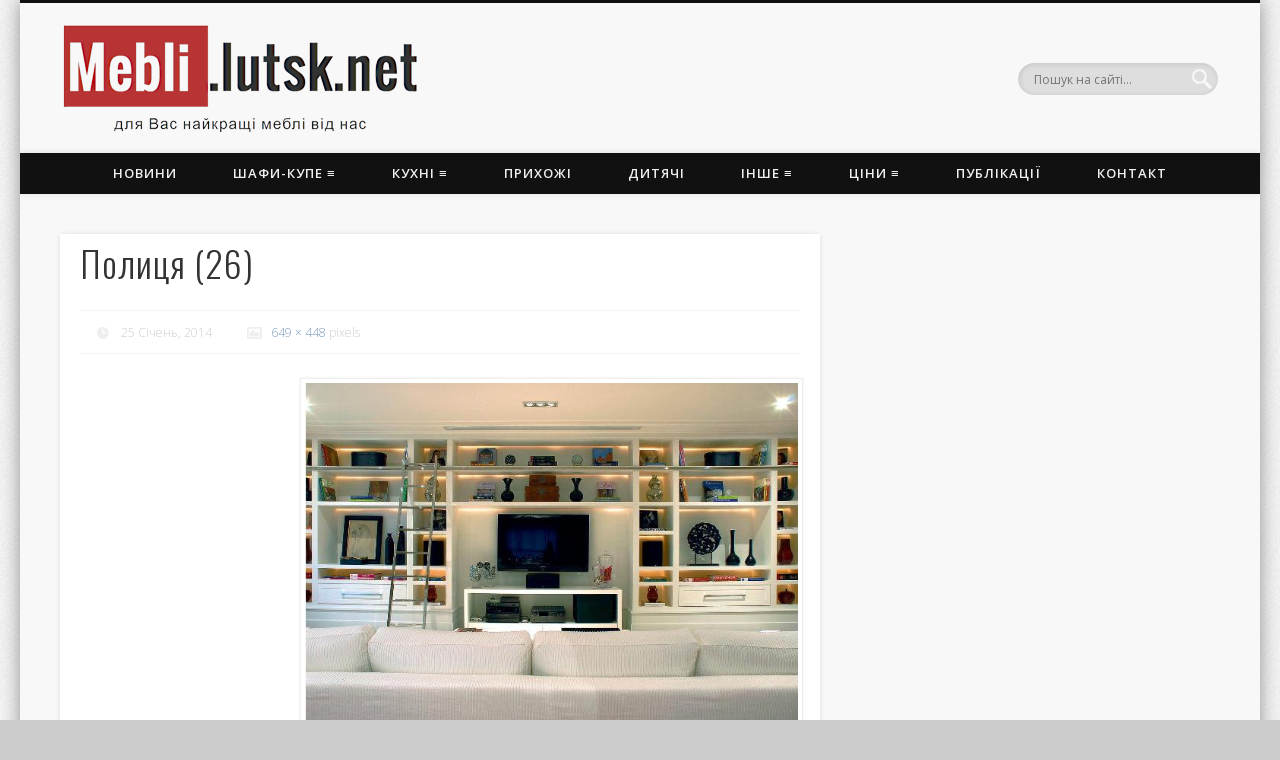

--- FILE ---
content_type: text/html
request_url: http://mebli.lutsk.net/inshe/polyci/attachment/%D0%BF%D0%BE%D0%BB%D0%B8%D1%86%D1%8F-26/
body_size: 8753
content:
<!DOCTYPE html>
<html lang="uk">
<head>
<meta charset="UTF-8" />
<meta name="viewport" content="width=device-width, initial-scale=1.0" />

<meta name="author" content="www.Kapatuki.xyz" />

<meta name="description" content=""/>
<meta name="keywords" content=""/>
<meta name="robots" content="index,follow" />


<title>Полиця (26) |  "Меблі Луцьк"</title>

<link rel="profile" href="http://gmpg.org/xfn/11" />
<link rel="pingback" href="http://mebli.lutsk.net/mebli-lutsk/xmlrpc.php" />
<link href='http://fonts.googleapis.com/css?family=Montserrat' rel='stylesheet' type='text/css'>
<link rel="stylesheet" href="/mebli-lutsk/_font-awesome/css/font-awesome.min.css">

<script src="//ajax.googleapis.com/ajax/libs/jquery/1.10.2/jquery.min.js"></script>

<script src="/_mediaQforOld/respond.min.js"></script>

<!-- for drop down on click menu not to scroll to top -->
<script type="text/javascript">
jQuery(document).ready(function($){
    $('#menu-item-2352 > a').attr("href", "#!");
    $('#menu-item-2355 > a').attr("href", "#!");
    $('#menu-item-2363 > a').attr("href", "#!");
    $('#menu-item-2371 > a').attr("href", "#!");
    $('#menu-item-2389 > a').attr("href", "#!");
});
</script>




<link rel="alternate" type="application/rss+xml" title="Mebli.lutsk.net &raquo; стрічка" href="http://mebli.lutsk.net/feed/" />
<link rel="alternate" type="application/rss+xml" title="Mebli.lutsk.net &raquo; Канал коментарів" href="http://mebli.lutsk.net/comments/feed/" />
<link rel='stylesheet' id='contact-form-7-css'  href='http://mebli.lutsk.net/mebli-lutsk/wp-content/plugins/contact-form-7/includes/css/styles.css?ver=4.0.3' type='text/css' media='all' />
<link rel='stylesheet' id='pinboard-web-font-css'  href='http://fonts.googleapis.com/css?family=Open+Sans:300,300italic,regular,italic,600,600italic|Oswald:300,300italic,regular,italic,600,600italic&#038;subset=latin' type='text/css' media='all' />
<link rel='stylesheet' id='pinboard-css'  href='http://mebli.lutsk.net/mebli-lutsk/wp-content/themes/pinboard/style.css' type='text/css' media='all' />
<link rel='stylesheet' id='colorbox-css'  href='http://mebli.lutsk.net/mebli-lutsk/wp-content/themes/pinboard/styles/colorbox.css' type='text/css' media='all' />
<link rel='stylesheet' id='mediaelementplayer-css'  href='http://mebli.lutsk.net/mebli-lutsk/wp-content/themes/pinboard/styles/mediaelementplayer.css' type='text/css' media='all' />
<link rel='stylesheet' id='slb_core-css'  href='http://mebli.lutsk.net/mebli-lutsk/wp-content/plugins/simple-lightbox/client/css/app.css?ver=2.5.3' type='text/css' media='all' />
	<!--[if lt IE 9]>
	<script src="http://mebli.lutsk.net/mebli-lutsk/wp-content/themes/pinboard/scripts/html5.js" type="text/javascript"></script>
	<![endif]-->
<script type='text/javascript' src='http://mebli.lutsk.net/mebli-lutsk/wp-includes/js/jquery/jquery.js?ver=1.11.1'></script>
<script type='text/javascript' src='http://mebli.lutsk.net/mebli-lutsk/wp-includes/js/jquery/jquery-migrate.min.js?ver=1.2.1'></script>
<script type='text/javascript' src='http://mebli.lutsk.net/mebli-lutsk/wp-content/themes/pinboard/scripts/ios-orientationchange-fix.js'></script>
<script type='text/javascript' src='http://mebli.lutsk.net/mebli-lutsk/wp-content/themes/pinboard/scripts/jquery.flexslider-min.js'></script>
<script type='text/javascript' src='http://mebli.lutsk.net/mebli-lutsk/wp-content/themes/pinboard/scripts/fitvids.js'></script>
<script type='text/javascript'>
/* <![CDATA[ */
var mejsL10n = {"language":"uk","strings":{"Close":"\u0417\u0430\u043a\u0440\u0438\u0442\u0438","Fullscreen":"\u041f\u043e\u0432\u043d\u0438\u0439 \u0435\u043a\u0440\u0430\u043d","Download File":"\u0417\u0430\u0432\u0430\u043d\u0442\u0430\u0436\u0438\u0442\u0438 \u0444\u0430\u0439\u043b","Download Video":"\u0417\u0430\u0432\u0430\u043d\u0442\u0430\u0436\u0438\u0442\u0438 \u0432\u0456\u0434\u0435\u043e","Play\/Pause":"\u0412\u0456\u0434\u0442\u0432\u043e\u0440\u0435\u043d\u043d\u044f \/ \u041f\u0430\u0443\u0437\u0430","Mute Toggle":"\u0432\u0438\u043c\u043a\u043d\u0443\u0442\u0438 \u0437\u0432\u0443\u043a","None":"\u0416\u043e\u0434\u043d\u043e\u0433\u043e","Turn off Fullscreen":"\u0412\u0438\u043c\u043a\u043d\u0443\u0442\u0438 \u041f\u043e\u0432\u043d\u043e\u0435\u043a\u0440\u0430\u043d\u043d\u0438\u0439 \u0440\u0435\u0436\u0438\u043c","Go Fullscreen":"\u041d\u0430 \u0432\u0435\u0441\u044c \u0435\u043a\u0440\u0430\u043d","Unmute":"\u0423\u0432\u0456\u043c\u043a\u043d\u0443\u0442\u0438 \u0437\u0432\u0443\u043a","Mute":"\u0412\u0438\u043c\u043a\u043d\u0443\u0442\u0438 \u0437\u0432\u0443\u043a","Captions\/Subtitles":"\u0417\u0430\u0433\u043e\u043b\u043e\u0432\u043a\u0438\/\u0441\u0443\u0431\u0442\u0438\u0442\u0440\u0438"}};
var _wpmejsSettings = {"pluginPath":"\/mebli-lutsk\/wp-includes\/js\/mediaelement\/"};
/* ]]> */
</script>
<script type='text/javascript' src='http://mebli.lutsk.net/mebli-lutsk/wp-includes/js/mediaelement/mediaelement-and-player.min.js?ver=2.15.1'></script>
<script type='text/javascript' src='http://mebli.lutsk.net/mebli-lutsk/wp-content/themes/pinboard/scripts/mediaelementplayer.js'></script>
<script type='text/javascript' src='http://mebli.lutsk.net/mebli-lutsk/wp-content/themes/pinboard/scripts/colorbox.js'></script>
<link rel="EditURI" type="application/rsd+xml" title="RSD" href="http://mebli.lutsk.net/mebli-lutsk/xmlrpc.php?rsd" />
<link rel="wlwmanifest" type="application/wlwmanifest+xml" href="http://mebli.lutsk.net/mebli-lutsk/wp-includes/wlwmanifest.xml" /> 
<link rel='canonical' href='http://mebli.lutsk.net/inshe/polyci/attachment/%d0%bf%d0%be%d0%bb%d0%b8%d1%86%d1%8f-26/' />
<link rel='shortlink' href='http://mebli.lutsk.net/?p=2792' />
<script>
/* <![CDATA[ */
	jQuery(document).ready(function($) {
		$('#access .menu > li > a').each(function() {
			var title = $(this).attr('title');
			if(typeof title !== 'undefined' && title !== false) {
				$(this).append('<br /> <span>'+title+'</span>');
				$(this).removeAttr('title');
			}
		});
		function pinboard_move_elements(container) {
			if( container.hasClass('onecol') ) {
				var thumb = $('.entry-thumbnail', container);
				if('undefined' !== typeof thumb)
					$('.entry-container', container).before(thumb);
				var video = $('.entry-attachment', container);
				if('undefined' !== typeof video)
					$('.entry-container', container).before(video);
				var gallery = $('.post-gallery', container);
				if('undefined' !== typeof gallery)
					$('.entry-container', container).before(gallery);
				var meta = $('.entry-meta', container);
				if('undefined' !== typeof meta)
					$('.entry-container', container).after(meta);
			}
		}
		function pinboard_restore_elements(container) {
			if( container.hasClass('onecol') ) {
				var thumb = $('.entry-thumbnail', container);
				if('undefined' !== typeof thumb)
					$('.entry-header', container).after(thumb);
				var video = $('.entry-attachment', container);
				if('undefined' !== typeof video)
					$('.entry-header', container).after(video);
				var gallery = $('.post-gallery', container);
				if('undefined' !== typeof gallery)
					$('.entry-header', container).after(gallery);
				var meta = $('.entry-meta', container);
				if('undefined' !== typeof meta)
					$('.entry-header', container).append(meta);
				else
					$('.entry-header', container).html(meta.html());
			}
		}
		if( ($(window).width() > 960) || ($(document).width() > 960) ) {
			// Viewport is greater than tablet: portrait
		} else {
			$('#content .post').each(function() {
				pinboard_move_elements($(this));
			});
		}
		$(window).resize(function() {
			if( ($(window).width() > 960) || ($(document).width() > 960) ) {
									$('.page-template-template-full-width-php #content .post, .page-template-template-blog-full-width-php #content .post, .page-template-template-blog-four-col-php #content .post').each(function() {
						pinboard_restore_elements($(this));
					});
							} else {
				$('#content .post').each(function() {
					pinboard_move_elements($(this));
				});
			}
			if( ($(window).width() > 760) || ($(document).width() > 760) ) {
				var maxh = 0;
				$('#access .menu > li > a').each(function() {
					if(parseInt($(this).css('height'))>maxh) {
						maxh = parseInt($(this).css('height'));
					}
				});
				$('#access .menu > li > a').css('height', maxh);
			} else {
				$('#access .menu > li > a').css('height', 'auto');
			}
		});
		if( ($(window).width() > 760) || ($(document).width() > 760) ) {
			var maxh = 0;
			$('#access .menu > li > a').each(function() {
				var title = $(this).attr('title');
				if(typeof title !== 'undefined' && title !== false) {
					$(this).append('<br /> <span>'+title+'</span>');
					$(this).removeAttr('title');
				}
				if(parseInt($(this).css('height'))>maxh) {
					maxh = parseInt($(this).css('height'));
				}
			});
			$('#access .menu > li > a').css('height', maxh);
							$('#access li').mouseenter(function() {
					$(this).children('ul').css('display', 'none');
				});
				$('#access li').mouseleave(function() {
					$(this).children('ul').css('display', 'none');
				});

				$('#access li a').click(function() {
				$(this).parent().children('ul').slideToggle(250);
				});
					} else {
				$('#access li').mouseenter(function() {
					$(this).children('ul').css('display', 'none');
				});
				$('#access li').mouseleave(function() {
					$(this).children('ul').css('display', 'none');
				});

				$('#access li a').click(function() {
				$(this).parent().children('ul').slideToggle(250);
				});
		}
						$('audio,video').mediaelementplayer({
			videoWidth: '100%',
			videoHeight: '100%',
			audioWidth: '100%',
			alwaysShowControls: true,
			features: ['playpause','progress','tracks','volume'],
			videoVolume: 'horizontal'
		});
		$(".entry-attachment, .entry-content").fitVids({ customSelector: "iframe, object, embed"});
	});
	jQuery(window).load(function() {
					jQuery('.entry-content a[href$=".jpg"],.entry-content a[href$=".jpeg"],.entry-content a[href$=".png"],.entry-content a[href$=".gif"],a.colorbox').colorbox();
			});
/* ]]> */
</script>
<style type="text/css">
			#header input#s {
			width:168px;
			box-shadow:inset 1px 1px 5px 1px rgba(0, 0, 0, .1);
			text-indent: 0;
		}
					@media screen and (max-width: 760px) {
			#sidebar {
				display: none;
			}
		}
				@media screen and (max-width: 760px) {
			#footer-area {
				display: none;
			}
		}
																																								p { margin-bottom: 15px; }
strong { font-weight: bold; }
.formStar { color: red; }

.entries > article{ position: relative !important; }

#mebli-logo {
margin: 20px auto; 
width: 358px; 
height: 110px; 
background: url('/_img/logo-mebli-lutsk.png') no-repeat; 
text-indent: -888em;
}

#header input#s {
margin: 0 auto;
}

/*MAIN ROUND SLIDER*/
.roundabout-container {
    position: relative;
    padding: 0;
    margin: 30px auto 35px auto;
    height: 17em;
    width: 80%;
   }

.roundabout-moveable-item, .roundabout-container img {
    height: 20em;
    width: 20em;
    cursor: pointer;
   }

.roundabout-in-focus {
    cursor: pointer;
   }
/*END MAIN ROUND SLIDER*/

/*jQuery Lightbox - change imgData*/
#imageDetails > #controls {margin:5px 0px;}
/*END jQuery Lightbox*/

/*SOCIAL BUTTONS*/
#footer_social {margin: 0 auto; display: table; text-align: center; font-weight: bold;}
#share42 {right: 0px; display: inline-block; padding: 3px 3px 0;}
#share42 a {opacity: 0.4;}
#share42:hover a {opacity: 0.7;}
#share42 a:hover {opacity: 1;}
/*END OF SOCB*/

/*LOGO MODIFY*/
#site-title img {
    height: 110px;
    width: 358px;
    margin: 20px 0;
    vertical-align: middle;
    display: block;
}

#site-title {
margin: 0 0 0 3.4%;
font-family: "Oswald", sans-serif;
letter-spacing: 1px;
font-weight: bold;
}

#site-title > a.home {
background: rgb(184, 52, 52);
color: #fff;
padding: 0px 15px 0px 3px;
}

#site-description {
height:20px;
font-size:16px;
margin-top:-100px;
display:none;
}
/*END LOGO*/


/*MENU MODIFY*/
.page-item-7 {
  display:none;
}
.page-item-604 {
  display:none;
}

#menu-item-2352 > a:after, 
#menu-item-2363 > a:after, 
#menu-item-2371 > a:after, 
#menu-item-2389 > a:after {
  content: " \2261";
}

#menu-item-2355 > a:after {
  content: " »";
  font-size: 17px;
}

#access {
  padding: 0;
  background:#111;
  box-shadow:0 0 7px rgba(0, 0, 0, .1);
}

#access ul {
  float: none;
  display:table;
  padding:0;
  margin:0 auto;
  list-style:none;
  font-weight:600;
  text-transform:uppercase;
  letter-spacing: 1px;
}

#access li {
  position:relative;
  float:left;
  padding:0px 1px;
  margin:0;
}

#access ul li:first-child {
  padding-left:0;
}

#access a {
  display:block;
  font-weight: bold;
  padding:10px 27px;
  color:#f0f0f0;
  min-height:11px;
  text-decoration:none;
  -moz-transition: background-color .25s ease, margin .25s ease;
  -webkit-transition: background-color .25s ease, margin .25s ease;
  -o-transition: background-color .25s ease, margin .25s ease;
  -ms-transition: background-color .25s ease, margin .25s ease;
  transition: background-color .25s ease, margin .25s ease;
}

#access a:hover,
#access li.current_page_item > a,
#access li.current-menu-item > a {
  /*background:rgba(255, 255, 255, .2);*/
  background:rgb(184, 52, 52);
  color:#fff;
  text-decoration:none;
}

#access a span {
  color:#999;
  font-size:11px;
  font-style:italic;
  font-weight:normal;
  line-height:1.62em;
  text-transform:none;
}

.drop-down-toggle {
  display:none;
  position:absolute;
  top:7px;
  right:16px;
  width:20px;
  height:20px;
  background:#333;
  border:#eee 3px solid;
  border-radius:15px;
}

.drop-down-arrow {
  display:block;
  width:0;
  height:0;
  margin:8px 0 0 5px;
  border-top:5px solid #eee;
  border-left:transparent 5px solid;
  border-right:transparent 5px solid;
}

#access li li {
  float:none;
  min-width:190px;
  padding:0;
  margin:0;
  background:#333;
  border-top:rgba(255, 255, 255, .05) 1px solid;
  border-bottom:rgba(0, 0, 0, .1) 1px solid;
}

#access li li a {
  min-width:150px;
  padding:5px 12px;
  margin:0;
  background: none;
  font-size:13px;
  line-height:33px;
  text-align:left;
  overflow:hidden;
}

#access li li:first-child > a {
  border-top: none;
}

#access li li:last-child > a {
  border-bottom: none;
}

#access li li a:hover {
  background:rgba(255, 255, 255, .2);
}

#access li ul {
  display:none;
  position:absolute;
  z-index:9999;
  min-width:190px;
  height:auto;
  padding:0;
  margin:0;
  box-shadow:0 0 3px #333;
  font-weight: normal;
  text-transform: none;
  letter-spacing: 0px;

}

#access li ul ul {
  margin:-45px 0 0 190px !important;
}

/* commented for menu drop down bug when script is ok by VK
#access li:hover > ul,
#access li li:hover > ul,
#access li li li:hover > ul {
  display:block;
}*/

#access .nav-show,
#access .nav-hide {
  display:none;
}
/*END MENU*/


/*BREADCRUMBS*/
div.breadcrumbs > span.current {
  font-weight: bold;
}
/*END BREADCRUMBS*/

/*IMG DESCRIPTION*/
.gallery-caption {
    overflow: hidden;
}
/*END IMG DESCRIPTION*/

/*COPYRIGHT MODIFY*/
#footer_menu {
 float:right;
 -ms-filter: "progid:DXImageTransform.Microsoft.Alpha(Opacity=80)";
 filter: alpha(opacity=80);
 opacity: 0.8;
 font-size: 1.1em;
 letter-spacing: 0.3px;
}

#footer_news {
 background: #b83434;
}
#footer_menu a#footer_news:hover {
 color:#000;
}

#copyright {
  clear:both;       
  padding:1.4% 3.2%;
  background:#111;
  border-top:#333 1px solid;
  border-top:rgba(255, 255, 255, .145) 1px solid;
  color:#CCC; 
  font-weight:300;
}

.copyright {
  float:left;
}

.credits {
  float:right;
  margin-right:12px;
  text-align:right;
}

#copyright p {
  margin:0;
}

#copyright a {
  color:#fff;
  text-decoration:none;
}

#copyright a:hover {
  color:#d54e21;
}
.twocol {
    font-weight: bold;
    width: auto;
}
/*END COPYRIGHT*/


/*CONTACT FORM*/
select, input[type="text"], input[type="password"], input[type="email"], textarea {
padding: 0.5%;
box-shadow: inset 1px 1px 5px rgba(0, 0, 0, .05);
background: #FCFCFC;
border: #aaa 1px solid;
color: #000;
font-family: "Droid Sans", sans-serif;
font-size: 13px;
max-width: 100%;
}
/*END CONTACT FORM*/


/*ROZRAX SHAFY FORM*/
.rozraxunok_shafy_form { width: 200px;}
div.model_shafu {margin-bottom: 20px;}
.model_shafu > p {display: inline;}
.model_shafu > p > img {height: 200px; margin-right: 5px;}
/*END ROZRAX SHAFY FORM*/


/*SCROLL TO TOP BUTTON*/
#toTop {
width: 45px;
left: 2px;
border:0px solid #cccccc;
text-align:center;
position:fixed;
bottom:55px;
cursor:pointer;
text-decoration:none;
-ms-filter: "progid:DXImageTransform.Microsoft.Alpha(Opacity=50)";
  filter: alpha(opacity=50);
  opacity: 0.5;
}
#toTop:hover {
-ms-filter: "progid:DXImageTransform.Microsoft.Alpha(Opacity=100)";
  filter: alpha(opacity=100);
  opacity: 1;
}
/*END TO TOP BUTTON*/


/*MEDIA QUERIES FOR GOOD SMALL MENU*/
  #wrapper {
    position:relative;
    max-width:1240px;
    min-width:300px;
    margin:0 auto;
    box-shadow:0 0 18px rgba(0, 0, 0, .4);
    background:#f8f8f8;
    overflow:hidden;
  }

@media all and (max-width: 800px) {
	/*MAIN ROUND SLIDER*/
	.roundabout-container {
      height: 15em;
	   }

  .roundabout-moveable-item, .roundabout-container img {
    height: 17em;
    width: 17em;
    cursor: pointer;
   }
/*END MAIN ROUND SLIDER*/
}

@media all and (max-width: 650px) {

/*MAIN ROUND SLIDER*/
.roundabout-container {
    height: 10em;
    width: 60%;
   }

  .roundabout-moveable-item, .roundabout-container img {
    height: 13em;
    width: 13em;
    cursor: pointer;
   }
/*END MAIN ROUND SLIDER*/


  #site-title, #site-description {
    float: none;
    margin: 0;
    line-height: 1.62em;
    text-align: center;
  }

  #site-title img {
    margin: 20px auto;
  }

  #header #searchform {
    position: relative;
    z-index: 1;
    float: none;
    width: 278px;
    margin: 18px auto;
  }

  #access li {
    float: none;
    text-align: center;
  }
}


@media all and (max-width: 606px){
  
#wrapper,
  .page-template-template-no-sidebars-php #wrapper,
  .page-template-template-blog-no-sidebars-php #wrapper,
  .page-template-template-portfolio-no-sidebars-php #wrapper {
    max-width: 590px;
    min-width: 300px;
  }

  #access {
    position: relative;
  }

  #access li {
    float: none;
    text-align: center;
  }

  #access .menu a:hover{
    background: rgb(184, 52, 52);
  }
  

  #access li li li a {
    background: none;
  }

  #copyright p {
    display: table;
    float: none;
    margin:0 auto;
  }
}


@media all and (max-width: 480px) {
  
  .single .entry-title, .page .entry-title, .error404 .entry-title {
    font-size: 32px;
    font-weight: 500;
   }

  #mebli-logo {
    background: url('/_img/logo-mebli-lutsk-small.png') no-repeat;
    margin: 10px auto;
    width: 300px;
  }

   /*MAIN ROUND SLIDER*/
	.roundabout-container {
	    width: 50%;
	   }
	/*END MAIN ROUND SLIDER*/  

  #access li {
    float: none;
  }

  #access li ul {
    margin: 0;
    position: relative;
  }

  #access li li {
    min-width: 195px;
  }

  #access li ul ul {
    margin: 0 !important;
    position: relative;
  }

  #access li ul ul li {
    background: rgba(255, 255, 255, .2);
  }

  #menu-item-2355 > a:after {
    content: " \2261";
  }

  #copyright {
  	padding: 1%;
  }

  #footer_menu {
  	letter-spacing: 0px;
  }
}</style>
<style type="text/css">
	#site-title .home,
	#site-description {
		position:absolute !important;
		clip:rect(1px, 1px, 1px, 1px);
	}
</style>
<style type="text/css" id="custom-background-css">
body.custom-background { background-image: url('http://mebli.lutsk.net/mebli-lutsk/wp-content/uploads/2013/06/bg.gif'); background-repeat: repeat; background-position: top left; background-attachment: fixed; }
</style>
</head>

<body class="attachment single single-attachment postid-2792 attachmentid-2792 attachment-jpeg custom-background page-template-template-full-width-php">
	<div id="wrapper">
		<header id="header">
			<div id="site-title">
				
<a href="/" title="На головну mebli.lutsk.net"><div id="mebli-logo">Mebli.lutk.net - найкращі меблі в Луцьку</div></a>
				
<!--<a class="home" href="http://mebli.lutsk.net/" rel="home">Mebli.lutsk.net</a>-->
				<div id="site-description">Меблі Луцьк: шафи-купе, кухні, прихожі, офісні та ін. меблі в Луцьку та області. Дизайн, виготовлення, доставка та встановлення меблів. Завітайте!</div>
						</div>
			
				<form role="search" method="get" id="searchform" action="http://mebli.lutsk.net//" >
	<input type="text" value="" placeholder="Пошук на сайті&#8230;" name="s" id="s" />
	<input type="submit" id="searchsubmit" value="Пошук" />
</form>				<div class="clear"></div>
			<nav id="access">
				<div class="menu-my-menu-container"><ul id="menu-my-menu" class="menu"><li id="menu-item-2653" class="menu-item menu-item-type-taxonomy menu-item-object-category menu-item-2653"><a href="http://mebli.lutsk.net/category/nowyny/">Новини</a></li>
<li id="menu-item-2352" class="menu-item menu-item-type-post_type menu-item-object-page menu-item-has-children menu-item-2352"><a href="http://mebli.lutsk.net/shafy-kupe/">Шафи-купе</a>
<ul class="sub-menu">
	<li id="menu-item-2353" class="menu-item menu-item-type-post_type menu-item-object-page menu-item-2353"><a href="http://mebli.lutsk.net/shafy-kupe/priami/">Прямі шафи-купе</a></li>
	<li id="menu-item-2354" class="menu-item menu-item-type-post_type menu-item-object-page menu-item-2354"><a href="http://mebli.lutsk.net/shafy-kupe/kutovi/">Кутові шафи-купе</a></li>
	<li id="menu-item-2355" class="menu-item menu-item-type-post_type menu-item-object-page menu-item-has-children menu-item-2355"><a href="http://mebli.lutsk.net/shafy-kupe/typy-dverej/">Наповнення дверей</a>
	<ul class="sub-menu">
		<li id="menu-item-2356" class="menu-item menu-item-type-post_type menu-item-object-page menu-item-2356"><a href="http://mebli.lutsk.net/shafy-kupe/typy-dverej/gluxi-z-dsp/">Глухі (з ДСП)</a></li>
		<li id="menu-item-2357" class="menu-item menu-item-type-post_type menu-item-object-page menu-item-2357"><a href="http://mebli.lutsk.net/shafy-kupe/typy-dverej/dzerkalni/">Дзеркальні</a></li>
		<li id="menu-item-2358" class="menu-item menu-item-type-post_type menu-item-object-page menu-item-2358"><a href="http://mebli.lutsk.net/shafy-kupe/typy-dverej/piskostru/">Піскоструй</a></li>
		<li id="menu-item-2359" class="menu-item menu-item-type-post_type menu-item-object-page menu-item-2359"><a href="http://mebli.lutsk.net/shafy-kupe/typy-dverej/fotodruk/">Фотодрук</a></li>
		<li id="menu-item-2360" class="menu-item menu-item-type-post_type menu-item-object-page menu-item-2360"><a href="http://mebli.lutsk.net/shafy-kupe/typy-dverej/kombinovani/">Комбіновані</a></li>
		<li id="menu-item-2392" class="menu-item menu-item-type-post_type menu-item-object-page menu-item-2392"><a href="http://mebli.lutsk.net/shafy-kupe/typy-dverej/">Усі види наповнення</a></li>
	</ul>
</li>
	<li id="menu-item-2361" class="menu-item menu-item-type-post_type menu-item-object-page menu-item-2361"><a href="http://mebli.lutsk.net/shafy-kupe/maliunky-na-dzerkali/">Малюнки на дзеркалі</a></li>
	<li id="menu-item-2362" class="menu-item menu-item-type-post_type menu-item-object-page menu-item-2362"><a href="http://mebli.lutsk.net/shafy-kupe/typy-vidkruvannia/">Типи відкривання</a></li>
	<li id="menu-item-2391" class="menu-item menu-item-type-post_type menu-item-object-page menu-item-2391"><a href="http://mebli.lutsk.net/shafy-kupe/">Усі шафи-купе</a></li>
</ul>
</li>
<li id="menu-item-2363" class="menu-item menu-item-type-post_type menu-item-object-page menu-item-has-children menu-item-2363"><a href="http://mebli.lutsk.net/kuxni/">Кухні</a>
<ul class="sub-menu">
	<li id="menu-item-2364" class="menu-item menu-item-type-post_type menu-item-object-page menu-item-2364"><a href="http://mebli.lutsk.net/kuxni/kutovi/">Кутові кухні</a></li>
	<li id="menu-item-2365" class="menu-item menu-item-type-post_type menu-item-object-page menu-item-2365"><a href="http://mebli.lutsk.net/kuxni/priami/">Прямі кухні</a></li>
	<li id="menu-item-2366" class="menu-item menu-item-type-post_type menu-item-object-page menu-item-2366"><a href="http://mebli.lutsk.net/kuxni/fasady/">Фасади кухонь</a></li>
	<li id="menu-item-2393" class="menu-item menu-item-type-post_type menu-item-object-page menu-item-2393"><a href="http://mebli.lutsk.net/kuxni/">Усі види кухонь</a></li>
</ul>
</li>
<li id="menu-item-2368" class="menu-item menu-item-type-post_type menu-item-object-page menu-item-2368"><a href="http://mebli.lutsk.net/pruxozi/">Прихожі</a></li>
<li id="menu-item-2370" class="menu-item menu-item-type-post_type menu-item-object-page menu-item-2370"><a href="http://mebli.lutsk.net/dutiachi/">Дитячі</a></li>
<li id="menu-item-2371" class="menu-item menu-item-type-post_type menu-item-object-page menu-item-has-children menu-item-2371"><a href="http://mebli.lutsk.net/inshe/">Інше</a>
<ul class="sub-menu">
	<li id="menu-item-2367" class="menu-item menu-item-type-post_type menu-item-object-page menu-item-2367"><a href="http://mebli.lutsk.net/inshe/vitalni/">Вітальні</a></li>
	<li id="menu-item-2369" class="menu-item menu-item-type-post_type menu-item-object-page menu-item-2369"><a href="http://mebli.lutsk.net/inshe/spalni/">Спальні</a></li>
	<li id="menu-item-2817" class="menu-item menu-item-type-post_type menu-item-object-page menu-item-2817"><a href="http://mebli.lutsk.net/inshe/polyci/">Полиці</a></li>
	<li id="menu-item-2762" class="menu-item menu-item-type-post_type menu-item-object-page menu-item-2762"><a href="http://mebli.lutsk.net/inshe/kompiuterni-stoly/">Комп&#8217;ютерні столи</a></li>
	<li id="menu-item-2843" class="menu-item menu-item-type-post_type menu-item-object-page menu-item-2843"><a href="http://mebli.lutsk.net/inshe/tv-tumby/">Телевізійні тумби</a></li>
	<li id="menu-item-2394" class="menu-item menu-item-type-post_type menu-item-object-page menu-item-2394"><a href="http://mebli.lutsk.net/inshe/">Усі категорії</a></li>
</ul>
</li>
<li id="menu-item-2389" class="menu-item menu-item-type-post_type menu-item-object-page menu-item-has-children menu-item-2389"><a href="http://mebli.lutsk.net/ciny/">Ціни</a>
<ul class="sub-menu">
	<li id="menu-item-2527" class="menu-item menu-item-type-post_type menu-item-object-page menu-item-2527"><a href="http://mebli.lutsk.net/ciny/rozraxunok-shafy-kupe/">Ціни на шафи-купе</a></li>
	<li id="menu-item-2631" class="menu-item menu-item-type-post_type menu-item-object-page menu-item-2631"><a href="http://mebli.lutsk.net/ciny/zamiry-mebliv/">Резервація замірів</a></li>
	<li id="menu-item-2711" class="menu-item menu-item-type-taxonomy menu-item-object-category menu-item-2711"><a href="http://mebli.lutsk.net/category/zamovlennia/">Замовлення клієнтів</a></li>
	<li id="menu-item-2519" class="menu-item menu-item-type-post_type menu-item-object-page menu-item-2519"><a href="http://mebli.lutsk.net/ciny/">Усі ціни</a></li>
</ul>
</li>
<li id="menu-item-2652" class="menu-item menu-item-type-taxonomy menu-item-object-category menu-item-2652"><a href="http://mebli.lutsk.net/category/publikacii/">Публікації</a></li>
<li id="menu-item-2390" class="menu-item menu-item-type-post_type menu-item-object-page menu-item-2390"><a href="http://mebli.lutsk.net/kontakt/">Контакт</a></li>
</ul></div>				<div class="clear"></div>
			</nav><!-- #access -->
		</header><!-- #header -->	<div id="container">
		<section id="content" class="column twothirdcol">
							<article class="post-2792 attachment type-attachment status-inherit hentry column onecol" id="post-2792">
					<div class="entry">
						<header class="entry-header">
							<h1 class="entry-title">Полиця (26)</h1>
									<aside class="entry-meta">
							<!-- <span class="entry-author-link"><a href="http://mebli.lutsk.net/author/yurgin/" title="Публікації від Юрій" rel="author">Юрій</a></span> -->
									<span class="entry-date">25 Січень, 2014</span>
													<span class="attachment-size"><a href="http://mebli.lutsk.net/mebli-lutsk/wp-content/uploads/2014/01/Полиця-26.jpg" title="Link to full-size image">649 &times; 448</a> pixels</span>
																		<div class="clear"></div>
		</aside><!-- .entry-meta -->
							</header><!-- .entry-header -->
						<div class="entry-content">
							<figure class="entry-attachment">
								<a href="http://mebli.lutsk.net/mebli-lutsk/wp-content/uploads/2014/01/Полиця-26.jpg" title="Полиця (26)" rel="attachment">
									<img width="649" height="448" src="http://mebli.lutsk.net/mebli-lutsk/wp-content/uploads/2014/01/Полиця-26.jpg" class="attachment-image-thumb" alt="Полиця (26)" />								</a>
															</figure><!-- .entry-attachment -->
							<div class="clear"></div>
						</div><!-- .entry-content -->
						<footer class="entry-utility">
									<div id="attachment-nav">
			<div class="nav-next"><a rel='attachment' href='http://mebli.lutsk.net/inshe/polyci/attachment/%d0%bf%d0%be%d0%bb%d0%b8%d1%86%d1%8f-27/'><img width="150" height="150" src="http://mebli.lutsk.net/mebli-lutsk/wp-content/uploads/2014/01/Полиця-27-150x150.jpg" class="attachment-thumbnail" alt="Полиця (27)" /></a></div>
			<div class="nav-previous"><a rel='attachment' href='http://mebli.lutsk.net/inshe/polyci/attachment/%d0%bf%d0%be%d0%bb%d0%b8%d1%86%d1%8f-25/'><img width="150" height="150" src="http://mebli.lutsk.net/mebli-lutsk/wp-content/uploads/2014/01/Полиця-25-150x150.jpg" class="attachment-thumbnail" alt="Полиця (25)" /></a></div>
			<div class="clear"></div>
		</div><!-- #attachment-nav -->
																<!-- Just cached - Page generated in 0.6692 seconds. -->

--- FILE ---
content_type: text/html
request_url: http://mebli.lutsk.net/_mediaQforOld/respond.min.js
body_size: 9995
content:
<!DOCTYPE html>
<html lang="uk">
<head>
<meta charset="UTF-8" />
<meta name="viewport" content="width=device-width, initial-scale=1.0" />

<meta name="author" content="www.Kapatuki.xyz" />

<meta name="description" content=""/>
<meta name="keywords" content=""/>
<meta name="robots" content="index,follow" />


<title>Сторінку не знайдено |  &#124; Mebli.lutsk.net "Меблі Луцьк"</title>

<link rel="profile" href="http://gmpg.org/xfn/11" />
<link rel="pingback" href="http://mebli.lutsk.net/mebli-lutsk/xmlrpc.php" />
<link href='http://fonts.googleapis.com/css?family=Montserrat' rel='stylesheet' type='text/css'>
<link rel="stylesheet" href="/mebli-lutsk/_font-awesome/css/font-awesome.min.css">

<script src="//ajax.googleapis.com/ajax/libs/jquery/1.10.2/jquery.min.js"></script>

<script src="/_mediaQforOld/respond.min.js"></script>

<!-- for drop down on click menu not to scroll to top -->
<script type="text/javascript">
jQuery(document).ready(function($){
    $('#menu-item-2352 > a').attr("href", "#!");
    $('#menu-item-2355 > a').attr("href", "#!");
    $('#menu-item-2363 > a').attr("href", "#!");
    $('#menu-item-2371 > a').attr("href", "#!");
    $('#menu-item-2389 > a').attr("href", "#!");
});
</script>




<link rel="alternate" type="application/rss+xml" title="Mebli.lutsk.net &raquo; стрічка" href="http://mebli.lutsk.net/feed/" />
<link rel="alternate" type="application/rss+xml" title="Mebli.lutsk.net &raquo; Канал коментарів" href="http://mebli.lutsk.net/comments/feed/" />
<link rel='stylesheet' id='contact-form-7-css'  href='http://mebli.lutsk.net/mebli-lutsk/wp-content/plugins/contact-form-7/includes/css/styles.css?ver=4.0.3' type='text/css' media='all' />
<link rel='stylesheet' id='pinboard-web-font-css'  href='http://fonts.googleapis.com/css?family=Open+Sans:300,300italic,regular,italic,600,600italic|Oswald:300,300italic,regular,italic,600,600italic&#038;subset=latin' type='text/css' media='all' />
<link rel='stylesheet' id='pinboard-css'  href='http://mebli.lutsk.net/mebli-lutsk/wp-content/themes/pinboard/style.css' type='text/css' media='all' />
<link rel='stylesheet' id='colorbox-css'  href='http://mebli.lutsk.net/mebli-lutsk/wp-content/themes/pinboard/styles/colorbox.css' type='text/css' media='all' />
<link rel='stylesheet' id='mediaelementplayer-css'  href='http://mebli.lutsk.net/mebli-lutsk/wp-content/themes/pinboard/styles/mediaelementplayer.css' type='text/css' media='all' />
<link rel='stylesheet' id='slb_core-css'  href='http://mebli.lutsk.net/mebli-lutsk/wp-content/plugins/simple-lightbox/client/css/app.css?ver=2.5.3' type='text/css' media='all' />
	<!--[if lt IE 9]>
	<script src="http://mebli.lutsk.net/mebli-lutsk/wp-content/themes/pinboard/scripts/html5.js" type="text/javascript"></script>
	<![endif]-->
<script type='text/javascript' src='http://mebli.lutsk.net/mebli-lutsk/wp-includes/js/jquery/jquery.js?ver=1.11.1'></script>
<script type='text/javascript' src='http://mebli.lutsk.net/mebli-lutsk/wp-includes/js/jquery/jquery-migrate.min.js?ver=1.2.1'></script>
<script type='text/javascript' src='http://mebli.lutsk.net/mebli-lutsk/wp-content/themes/pinboard/scripts/ios-orientationchange-fix.js'></script>
<script type='text/javascript' src='http://mebli.lutsk.net/mebli-lutsk/wp-content/themes/pinboard/scripts/jquery.flexslider-min.js'></script>
<script type='text/javascript' src='http://mebli.lutsk.net/mebli-lutsk/wp-content/themes/pinboard/scripts/fitvids.js'></script>
<script type='text/javascript'>
/* <![CDATA[ */
var mejsL10n = {"language":"uk","strings":{"Close":"\u0417\u0430\u043a\u0440\u0438\u0442\u0438","Fullscreen":"\u041f\u043e\u0432\u043d\u0438\u0439 \u0435\u043a\u0440\u0430\u043d","Download File":"\u0417\u0430\u0432\u0430\u043d\u0442\u0430\u0436\u0438\u0442\u0438 \u0444\u0430\u0439\u043b","Download Video":"\u0417\u0430\u0432\u0430\u043d\u0442\u0430\u0436\u0438\u0442\u0438 \u0432\u0456\u0434\u0435\u043e","Play\/Pause":"\u0412\u0456\u0434\u0442\u0432\u043e\u0440\u0435\u043d\u043d\u044f \/ \u041f\u0430\u0443\u0437\u0430","Mute Toggle":"\u0432\u0438\u043c\u043a\u043d\u0443\u0442\u0438 \u0437\u0432\u0443\u043a","None":"\u0416\u043e\u0434\u043d\u043e\u0433\u043e","Turn off Fullscreen":"\u0412\u0438\u043c\u043a\u043d\u0443\u0442\u0438 \u041f\u043e\u0432\u043d\u043e\u0435\u043a\u0440\u0430\u043d\u043d\u0438\u0439 \u0440\u0435\u0436\u0438\u043c","Go Fullscreen":"\u041d\u0430 \u0432\u0435\u0441\u044c \u0435\u043a\u0440\u0430\u043d","Unmute":"\u0423\u0432\u0456\u043c\u043a\u043d\u0443\u0442\u0438 \u0437\u0432\u0443\u043a","Mute":"\u0412\u0438\u043c\u043a\u043d\u0443\u0442\u0438 \u0437\u0432\u0443\u043a","Captions\/Subtitles":"\u0417\u0430\u0433\u043e\u043b\u043e\u0432\u043a\u0438\/\u0441\u0443\u0431\u0442\u0438\u0442\u0440\u0438"}};
var _wpmejsSettings = {"pluginPath":"\/mebli-lutsk\/wp-includes\/js\/mediaelement\/"};
/* ]]> */
</script>
<script type='text/javascript' src='http://mebli.lutsk.net/mebli-lutsk/wp-includes/js/mediaelement/mediaelement-and-player.min.js?ver=2.15.1'></script>
<script type='text/javascript' src='http://mebli.lutsk.net/mebli-lutsk/wp-content/themes/pinboard/scripts/mediaelementplayer.js'></script>
<script type='text/javascript' src='http://mebli.lutsk.net/mebli-lutsk/wp-content/themes/pinboard/scripts/jquery.infinitescroll.js'></script>
<script type='text/javascript' src='http://mebli.lutsk.net/mebli-lutsk/wp-content/themes/pinboard/scripts/colorbox.js'></script>
<link rel="EditURI" type="application/rsd+xml" title="RSD" href="http://mebli.lutsk.net/mebli-lutsk/xmlrpc.php?rsd" />
<link rel="wlwmanifest" type="application/wlwmanifest+xml" href="http://mebli.lutsk.net/mebli-lutsk/wp-includes/wlwmanifest.xml" /> 
<script>
/* <![CDATA[ */
	jQuery(document).ready(function($) {
		$('#access .menu > li > a').each(function() {
			var title = $(this).attr('title');
			if(typeof title !== 'undefined' && title !== false) {
				$(this).append('<br /> <span>'+title+'</span>');
				$(this).removeAttr('title');
			}
		});
		function pinboard_move_elements(container) {
			if( container.hasClass('onecol') ) {
				var thumb = $('.entry-thumbnail', container);
				if('undefined' !== typeof thumb)
					$('.entry-container', container).before(thumb);
				var video = $('.entry-attachment', container);
				if('undefined' !== typeof video)
					$('.entry-container', container).before(video);
				var gallery = $('.post-gallery', container);
				if('undefined' !== typeof gallery)
					$('.entry-container', container).before(gallery);
				var meta = $('.entry-meta', container);
				if('undefined' !== typeof meta)
					$('.entry-container', container).after(meta);
			}
		}
		function pinboard_restore_elements(container) {
			if( container.hasClass('onecol') ) {
				var thumb = $('.entry-thumbnail', container);
				if('undefined' !== typeof thumb)
					$('.entry-header', container).after(thumb);
				var video = $('.entry-attachment', container);
				if('undefined' !== typeof video)
					$('.entry-header', container).after(video);
				var gallery = $('.post-gallery', container);
				if('undefined' !== typeof gallery)
					$('.entry-header', container).after(gallery);
				var meta = $('.entry-meta', container);
				if('undefined' !== typeof meta)
					$('.entry-header', container).append(meta);
				else
					$('.entry-header', container).html(meta.html());
			}
		}
		if( ($(window).width() > 960) || ($(document).width() > 960) ) {
			// Viewport is greater than tablet: portrait
		} else {
			$('#content .post').each(function() {
				pinboard_move_elements($(this));
			});
		}
		$(window).resize(function() {
			if( ($(window).width() > 960) || ($(document).width() > 960) ) {
									$('.page-template-template-full-width-php #content .post, .page-template-template-blog-full-width-php #content .post, .page-template-template-blog-four-col-php #content .post').each(function() {
						pinboard_restore_elements($(this));
					});
							} else {
				$('#content .post').each(function() {
					pinboard_move_elements($(this));
				});
			}
			if( ($(window).width() > 760) || ($(document).width() > 760) ) {
				var maxh = 0;
				$('#access .menu > li > a').each(function() {
					if(parseInt($(this).css('height'))>maxh) {
						maxh = parseInt($(this).css('height'));
					}
				});
				$('#access .menu > li > a').css('height', maxh);
			} else {
				$('#access .menu > li > a').css('height', 'auto');
			}
		});
		if( ($(window).width() > 760) || ($(document).width() > 760) ) {
			var maxh = 0;
			$('#access .menu > li > a').each(function() {
				var title = $(this).attr('title');
				if(typeof title !== 'undefined' && title !== false) {
					$(this).append('<br /> <span>'+title+'</span>');
					$(this).removeAttr('title');
				}
				if(parseInt($(this).css('height'))>maxh) {
					maxh = parseInt($(this).css('height'));
				}
			});
			$('#access .menu > li > a').css('height', maxh);
							$('#access li').mouseenter(function() {
					$(this).children('ul').css('display', 'none');
				});
				$('#access li').mouseleave(function() {
					$(this).children('ul').css('display', 'none');
				});

				$('#access li a').click(function() {
				$(this).parent().children('ul').slideToggle(250);
				});
					} else {
				$('#access li').mouseenter(function() {
					$(this).children('ul').css('display', 'none');
				});
				$('#access li').mouseleave(function() {
					$(this).children('ul').css('display', 'none');
				});

				$('#access li a').click(function() {
				$(this).parent().children('ul').slideToggle(250);
				});
		}
							var $content = $('.entries');
			$content.imagesLoaded(function() {
				$content.masonry({
					itemSelector : '.hentry',
					columnWidth : function( containerWidth ) {
						return containerWidth / 12;
					},
				});
			});
												$('#content .entries').infinitescroll({
						debug           : false,
						nextSelector    : "#posts-nav .nav-all a, #posts-nav .nav-next a",
						loadingImg      : ( window.devicePixelRatio > 1 ? "http://mebli.lutsk.net/mebli-lutsk/wp-content/themes/pinboard/images/ajax-loading_2x.gif" : "http://mebli.lutsk.net/mebli-lutsk/wp-content/themes/pinboard/images/ajax-loading.gif" ),
						loadingText     : "Завантаження &#8230;",
						donetext        : "Більше результатів не має.",
						navSelector     : "#posts-nav",
						contentSelector : "#content .entries",
						itemSelector    : "#content .entries .post",
					}, function(entries){
						var $entries = $( entries ).css({ opacity: 0 });
						$entries.imagesLoaded(function(){
							$entries.animate({ opacity: 1 });
							$content.masonry( 'appended', $entries, true );
						});
						if( ($(window).width() > 960) || ($(document).width() > 960) ) {
							// Viewport is greater than tablet: portrait
						} else {
							$('#content .post').each(function() {
								pinboard_move_elements($(this));
							});
						}
						$('audio,video').mediaelementplayer({
							videoWidth: '100%',
							videoHeight: '100%',
							audioWidth: '100%',
							alwaysShowControls: true,
							features: ['playpause','progress','tracks','volume'],
							videoVolume: 'horizontal'
						});
						$(".entry-attachment, .entry-content").fitVids({ customSelector: "iframe, object, embed"});
													$('.entry-content a[href$=".jpg"],.entry-content a[href$=".jpeg"],.entry-content a[href$=".png"],.entry-content a[href$=".gif"],a.colorbox').colorbox();
											});
											$('audio,video').mediaelementplayer({
			videoWidth: '100%',
			videoHeight: '100%',
			audioWidth: '100%',
			alwaysShowControls: true,
			features: ['playpause','progress','tracks','volume'],
			videoVolume: 'horizontal'
		});
		$(".entry-attachment, .entry-content").fitVids({ customSelector: "iframe, object, embed"});
	});
	jQuery(window).load(function() {
					jQuery('.entry-content a[href$=".jpg"],.entry-content a[href$=".jpeg"],.entry-content a[href$=".png"],.entry-content a[href$=".gif"],a.colorbox').colorbox();
			});
/* ]]> */
</script>
<style type="text/css">
			#header input#s {
			width:168px;
			box-shadow:inset 1px 1px 5px 1px rgba(0, 0, 0, .1);
			text-indent: 0;
		}
					@media screen and (max-width: 760px) {
			#sidebar {
				display: none;
			}
		}
				@media screen and (max-width: 760px) {
			#footer-area {
				display: none;
			}
		}
																																								p { margin-bottom: 15px; }
strong { font-weight: bold; }
.formStar { color: red; }

.entries > article{ position: relative !important; }

#mebli-logo {
margin: 20px auto; 
width: 358px; 
height: 110px; 
background: url('/_img/logo-mebli-lutsk.png') no-repeat; 
text-indent: -888em;
}

#header input#s {
margin: 0 auto;
}

/*MAIN ROUND SLIDER*/
.roundabout-container {
    position: relative;
    padding: 0;
    margin: 30px auto 35px auto;
    height: 17em;
    width: 80%;
   }

.roundabout-moveable-item, .roundabout-container img {
    height: 20em;
    width: 20em;
    cursor: pointer;
   }

.roundabout-in-focus {
    cursor: pointer;
   }
/*END MAIN ROUND SLIDER*/

/*jQuery Lightbox - change imgData*/
#imageDetails > #controls {margin:5px 0px;}
/*END jQuery Lightbox*/

/*SOCIAL BUTTONS*/
#footer_social {margin: 0 auto; display: table; text-align: center; font-weight: bold;}
#share42 {right: 0px; display: inline-block; padding: 3px 3px 0;}
#share42 a {opacity: 0.4;}
#share42:hover a {opacity: 0.7;}
#share42 a:hover {opacity: 1;}
/*END OF SOCB*/

/*LOGO MODIFY*/
#site-title img {
    height: 110px;
    width: 358px;
    margin: 20px 0;
    vertical-align: middle;
    display: block;
}

#site-title {
margin: 0 0 0 3.4%;
font-family: "Oswald", sans-serif;
letter-spacing: 1px;
font-weight: bold;
}

#site-title > a.home {
background: rgb(184, 52, 52);
color: #fff;
padding: 0px 15px 0px 3px;
}

#site-description {
height:20px;
font-size:16px;
margin-top:-100px;
display:none;
}
/*END LOGO*/


/*MENU MODIFY*/
.page-item-7 {
  display:none;
}
.page-item-604 {
  display:none;
}

#menu-item-2352 > a:after, 
#menu-item-2363 > a:after, 
#menu-item-2371 > a:after, 
#menu-item-2389 > a:after {
  content: " \2261";
}

#menu-item-2355 > a:after {
  content: " »";
  font-size: 17px;
}

#access {
  padding: 0;
  background:#111;
  box-shadow:0 0 7px rgba(0, 0, 0, .1);
}

#access ul {
  float: none;
  display:table;
  padding:0;
  margin:0 auto;
  list-style:none;
  font-weight:600;
  text-transform:uppercase;
  letter-spacing: 1px;
}

#access li {
  position:relative;
  float:left;
  padding:0px 1px;
  margin:0;
}

#access ul li:first-child {
  padding-left:0;
}

#access a {
  display:block;
  font-weight: bold;
  padding:10px 27px;
  color:#f0f0f0;
  min-height:11px;
  text-decoration:none;
  -moz-transition: background-color .25s ease, margin .25s ease;
  -webkit-transition: background-color .25s ease, margin .25s ease;
  -o-transition: background-color .25s ease, margin .25s ease;
  -ms-transition: background-color .25s ease, margin .25s ease;
  transition: background-color .25s ease, margin .25s ease;
}

#access a:hover,
#access li.current_page_item > a,
#access li.current-menu-item > a {
  /*background:rgba(255, 255, 255, .2);*/
  background:rgb(184, 52, 52);
  color:#fff;
  text-decoration:none;
}

#access a span {
  color:#999;
  font-size:11px;
  font-style:italic;
  font-weight:normal;
  line-height:1.62em;
  text-transform:none;
}

.drop-down-toggle {
  display:none;
  position:absolute;
  top:7px;
  right:16px;
  width:20px;
  height:20px;
  background:#333;
  border:#eee 3px solid;
  border-radius:15px;
}

.drop-down-arrow {
  display:block;
  width:0;
  height:0;
  margin:8px 0 0 5px;
  border-top:5px solid #eee;
  border-left:transparent 5px solid;
  border-right:transparent 5px solid;
}

#access li li {
  float:none;
  min-width:190px;
  padding:0;
  margin:0;
  background:#333;
  border-top:rgba(255, 255, 255, .05) 1px solid;
  border-bottom:rgba(0, 0, 0, .1) 1px solid;
}

#access li li a {
  min-width:150px;
  padding:5px 12px;
  margin:0;
  background: none;
  font-size:13px;
  line-height:33px;
  text-align:left;
  overflow:hidden;
}

#access li li:first-child > a {
  border-top: none;
}

#access li li:last-child > a {
  border-bottom: none;
}

#access li li a:hover {
  background:rgba(255, 255, 255, .2);
}

#access li ul {
  display:none;
  position:absolute;
  z-index:9999;
  min-width:190px;
  height:auto;
  padding:0;
  margin:0;
  box-shadow:0 0 3px #333;
  font-weight: normal;
  text-transform: none;
  letter-spacing: 0px;

}

#access li ul ul {
  margin:-45px 0 0 190px !important;
}

/* commented for menu drop down bug when script is ok by VK
#access li:hover > ul,
#access li li:hover > ul,
#access li li li:hover > ul {
  display:block;
}*/

#access .nav-show,
#access .nav-hide {
  display:none;
}
/*END MENU*/


/*BREADCRUMBS*/
div.breadcrumbs > span.current {
  font-weight: bold;
}
/*END BREADCRUMBS*/

/*IMG DESCRIPTION*/
.gallery-caption {
    overflow: hidden;
}
/*END IMG DESCRIPTION*/

/*COPYRIGHT MODIFY*/
#footer_menu {
 float:right;
 -ms-filter: "progid:DXImageTransform.Microsoft.Alpha(Opacity=80)";
 filter: alpha(opacity=80);
 opacity: 0.8;
 font-size: 1.1em;
 letter-spacing: 0.3px;
}

#footer_news {
 background: #b83434;
}
#footer_menu a#footer_news:hover {
 color:#000;
}

#copyright {
  clear:both;       
  padding:1.4% 3.2%;
  background:#111;
  border-top:#333 1px solid;
  border-top:rgba(255, 255, 255, .145) 1px solid;
  color:#CCC; 
  font-weight:300;
}

.copyright {
  float:left;
}

.credits {
  float:right;
  margin-right:12px;
  text-align:right;
}

#copyright p {
  margin:0;
}

#copyright a {
  color:#fff;
  text-decoration:none;
}

#copyright a:hover {
  color:#d54e21;
}
.twocol {
    font-weight: bold;
    width: auto;
}
/*END COPYRIGHT*/


/*CONTACT FORM*/
select, input[type="text"], input[type="password"], input[type="email"], textarea {
padding: 0.5%;
box-shadow: inset 1px 1px 5px rgba(0, 0, 0, .05);
background: #FCFCFC;
border: #aaa 1px solid;
color: #000;
font-family: "Droid Sans", sans-serif;
font-size: 13px;
max-width: 100%;
}
/*END CONTACT FORM*/


/*ROZRAX SHAFY FORM*/
.rozraxunok_shafy_form { width: 200px;}
div.model_shafu {margin-bottom: 20px;}
.model_shafu > p {display: inline;}
.model_shafu > p > img {height: 200px; margin-right: 5px;}
/*END ROZRAX SHAFY FORM*/


/*SCROLL TO TOP BUTTON*/
#toTop {
width: 45px;
left: 2px;
border:0px solid #cccccc;
text-align:center;
position:fixed;
bottom:55px;
cursor:pointer;
text-decoration:none;
-ms-filter: "progid:DXImageTransform.Microsoft.Alpha(Opacity=50)";
  filter: alpha(opacity=50);
  opacity: 0.5;
}
#toTop:hover {
-ms-filter: "progid:DXImageTransform.Microsoft.Alpha(Opacity=100)";
  filter: alpha(opacity=100);
  opacity: 1;
}
/*END TO TOP BUTTON*/


/*MEDIA QUERIES FOR GOOD SMALL MENU*/
  #wrapper {
    position:relative;
    max-width:1240px;
    min-width:300px;
    margin:0 auto;
    box-shadow:0 0 18px rgba(0, 0, 0, .4);
    background:#f8f8f8;
    overflow:hidden;
  }

@media all and (max-width: 800px) {
	/*MAIN ROUND SLIDER*/
	.roundabout-container {
      height: 15em;
	   }

  .roundabout-moveable-item, .roundabout-container img {
    height: 17em;
    width: 17em;
    cursor: pointer;
   }
/*END MAIN ROUND SLIDER*/
}

@media all and (max-width: 650px) {

/*MAIN ROUND SLIDER*/
.roundabout-container {
    height: 10em;
    width: 60%;
   }

  .roundabout-moveable-item, .roundabout-container img {
    height: 13em;
    width: 13em;
    cursor: pointer;
   }
/*END MAIN ROUND SLIDER*/


  #site-title, #site-description {
    float: none;
    margin: 0;
    line-height: 1.62em;
    text-align: center;
  }

  #site-title img {
    margin: 20px auto;
  }

  #header #searchform {
    position: relative;
    z-index: 1;
    float: none;
    width: 278px;
    margin: 18px auto;
  }

  #access li {
    float: none;
    text-align: center;
  }
}


@media all and (max-width: 606px){
  
#wrapper,
  .page-template-template-no-sidebars-php #wrapper,
  .page-template-template-blog-no-sidebars-php #wrapper,
  .page-template-template-portfolio-no-sidebars-php #wrapper {
    max-width: 590px;
    min-width: 300px;
  }

  #access {
    position: relative;
  }

  #access li {
    float: none;
    text-align: center;
  }

  #access .menu a:hover{
    background: rgb(184, 52, 52);
  }
  

  #access li li li a {
    background: none;
  }

  #copyright p {
    display: table;
    float: none;
    margin:0 auto;
  }
}


@media all and (max-width: 480px) {
  
  .single .entry-title, .page .entry-title, .error404 .entry-title {
    font-size: 32px;
    font-weight: 500;
   }

  #mebli-logo {
    background: url('/_img/logo-mebli-lutsk-small.png') no-repeat;
    margin: 10px auto;
    width: 300px;
  }

   /*MAIN ROUND SLIDER*/
	.roundabout-container {
	    width: 50%;
	   }
	/*END MAIN ROUND SLIDER*/  

  #access li {
    float: none;
  }

  #access li ul {
    margin: 0;
    position: relative;
  }

  #access li li {
    min-width: 195px;
  }

  #access li ul ul {
    margin: 0 !important;
    position: relative;
  }

  #access li ul ul li {
    background: rgba(255, 255, 255, .2);
  }

  #menu-item-2355 > a:after {
    content: " \2261";
  }

  #copyright {
  	padding: 1%;
  }

  #footer_menu {
  	letter-spacing: 0px;
  }
}</style>
<style type="text/css">
	#site-title .home,
	#site-description {
		position:absolute !important;
		clip:rect(1px, 1px, 1px, 1px);
	}
</style>
<style type="text/css" id="custom-background-css">
body.custom-background { background-image: url('http://mebli.lutsk.net/mebli-lutsk/wp-content/uploads/2013/06/bg.gif'); background-repeat: repeat; background-position: top left; background-attachment: fixed; }
</style>
</head>

<body class="error404 custom-background page-template-template-full-width-php">
	<div id="wrapper">
		<header id="header">
			<div id="site-title">
				
<a href="/" title="На головну mebli.lutsk.net"><div id="mebli-logo">Mebli.lutk.net - найкращі меблі в Луцьку</div></a>
				
<!--<a class="home" href="http://mebli.lutsk.net/" rel="home">Mebli.lutsk.net</a>-->
				<div id="site-description">Меблі Луцьк: шафи-купе, кухні, прихожі, офісні та ін. меблі в Луцьку та області. Дизайн, виготовлення, доставка та встановлення меблів. Завітайте!</div>
						</div>
			
				<form role="search" method="get" id="searchform" action="http://mebli.lutsk.net//" >
	<input type="text" value="" placeholder="Пошук на сайті&#8230;" name="s" id="s" />
	<input type="submit" id="searchsubmit" value="Пошук" />
</form>				<div class="clear"></div>
			<nav id="access">
				<div class="menu-my-menu-container"><ul id="menu-my-menu" class="menu"><li id="menu-item-2653" class="menu-item menu-item-type-taxonomy menu-item-object-category menu-item-2653"><a href="http://mebli.lutsk.net/category/nowyny/">Новини</a></li>
<li id="menu-item-2352" class="menu-item menu-item-type-post_type menu-item-object-page menu-item-has-children menu-item-2352"><a href="http://mebli.lutsk.net/shafy-kupe/">Шафи-купе</a>
<ul class="sub-menu">
	<li id="menu-item-2353" class="menu-item menu-item-type-post_type menu-item-object-page menu-item-2353"><a href="http://mebli.lutsk.net/shafy-kupe/priami/">Прямі шафи-купе</a></li>
	<li id="menu-item-2354" class="menu-item menu-item-type-post_type menu-item-object-page menu-item-2354"><a href="http://mebli.lutsk.net/shafy-kupe/kutovi/">Кутові шафи-купе</a></li>
	<li id="menu-item-2355" class="menu-item menu-item-type-post_type menu-item-object-page menu-item-has-children menu-item-2355"><a href="http://mebli.lutsk.net/shafy-kupe/typy-dverej/">Наповнення дверей</a>
	<ul class="sub-menu">
		<li id="menu-item-2356" class="menu-item menu-item-type-post_type menu-item-object-page menu-item-2356"><a href="http://mebli.lutsk.net/shafy-kupe/typy-dverej/gluxi-z-dsp/">Глухі (з ДСП)</a></li>
		<li id="menu-item-2357" class="menu-item menu-item-type-post_type menu-item-object-page menu-item-2357"><a href="http://mebli.lutsk.net/shafy-kupe/typy-dverej/dzerkalni/">Дзеркальні</a></li>
		<li id="menu-item-2358" class="menu-item menu-item-type-post_type menu-item-object-page menu-item-2358"><a href="http://mebli.lutsk.net/shafy-kupe/typy-dverej/piskostru/">Піскоструй</a></li>
		<li id="menu-item-2359" class="menu-item menu-item-type-post_type menu-item-object-page menu-item-2359"><a href="http://mebli.lutsk.net/shafy-kupe/typy-dverej/fotodruk/">Фотодрук</a></li>
		<li id="menu-item-2360" class="menu-item menu-item-type-post_type menu-item-object-page menu-item-2360"><a href="http://mebli.lutsk.net/shafy-kupe/typy-dverej/kombinovani/">Комбіновані</a></li>
		<li id="menu-item-2392" class="menu-item menu-item-type-post_type menu-item-object-page menu-item-2392"><a href="http://mebli.lutsk.net/shafy-kupe/typy-dverej/">Усі види наповнення</a></li>
	</ul>
</li>
	<li id="menu-item-2361" class="menu-item menu-item-type-post_type menu-item-object-page menu-item-2361"><a href="http://mebli.lutsk.net/shafy-kupe/maliunky-na-dzerkali/">Малюнки на дзеркалі</a></li>
	<li id="menu-item-2362" class="menu-item menu-item-type-post_type menu-item-object-page menu-item-2362"><a href="http://mebli.lutsk.net/shafy-kupe/typy-vidkruvannia/">Типи відкривання</a></li>
	<li id="menu-item-2391" class="menu-item menu-item-type-post_type menu-item-object-page menu-item-2391"><a href="http://mebli.lutsk.net/shafy-kupe/">Усі шафи-купе</a></li>
</ul>
</li>
<li id="menu-item-2363" class="menu-item menu-item-type-post_type menu-item-object-page menu-item-has-children menu-item-2363"><a href="http://mebli.lutsk.net/kuxni/">Кухні</a>
<ul class="sub-menu">
	<li id="menu-item-2364" class="menu-item menu-item-type-post_type menu-item-object-page menu-item-2364"><a href="http://mebli.lutsk.net/kuxni/kutovi/">Кутові кухні</a></li>
	<li id="menu-item-2365" class="menu-item menu-item-type-post_type menu-item-object-page menu-item-2365"><a href="http://mebli.lutsk.net/kuxni/priami/">Прямі кухні</a></li>
	<li id="menu-item-2366" class="menu-item menu-item-type-post_type menu-item-object-page menu-item-2366"><a href="http://mebli.lutsk.net/kuxni/fasady/">Фасади кухонь</a></li>
	<li id="menu-item-2393" class="menu-item menu-item-type-post_type menu-item-object-page menu-item-2393"><a href="http://mebli.lutsk.net/kuxni/">Усі види кухонь</a></li>
</ul>
</li>
<li id="menu-item-2368" class="menu-item menu-item-type-post_type menu-item-object-page menu-item-2368"><a href="http://mebli.lutsk.net/pruxozi/">Прихожі</a></li>
<li id="menu-item-2370" class="menu-item menu-item-type-post_type menu-item-object-page menu-item-2370"><a href="http://mebli.lutsk.net/dutiachi/">Дитячі</a></li>
<li id="menu-item-2371" class="menu-item menu-item-type-post_type menu-item-object-page menu-item-has-children menu-item-2371"><a href="http://mebli.lutsk.net/inshe/">Інше</a>
<ul class="sub-menu">
	<li id="menu-item-2367" class="menu-item menu-item-type-post_type menu-item-object-page menu-item-2367"><a href="http://mebli.lutsk.net/inshe/vitalni/">Вітальні</a></li>
	<li id="menu-item-2369" class="menu-item menu-item-type-post_type menu-item-object-page menu-item-2369"><a href="http://mebli.lutsk.net/inshe/spalni/">Спальні</a></li>
	<li id="menu-item-2817" class="menu-item menu-item-type-post_type menu-item-object-page menu-item-2817"><a href="http://mebli.lutsk.net/inshe/polyci/">Полиці</a></li>
	<li id="menu-item-2762" class="menu-item menu-item-type-post_type menu-item-object-page menu-item-2762"><a href="http://mebli.lutsk.net/inshe/kompiuterni-stoly/">Комп&#8217;ютерні столи</a></li>
	<li id="menu-item-2843" class="menu-item menu-item-type-post_type menu-item-object-page menu-item-2843"><a href="http://mebli.lutsk.net/inshe/tv-tumby/">Телевізійні тумби</a></li>
	<li id="menu-item-2394" class="menu-item menu-item-type-post_type menu-item-object-page menu-item-2394"><a href="http://mebli.lutsk.net/inshe/">Усі категорії</a></li>
</ul>
</li>
<li id="menu-item-2389" class="menu-item menu-item-type-post_type menu-item-object-page menu-item-has-children menu-item-2389"><a href="http://mebli.lutsk.net/ciny/">Ціни</a>
<ul class="sub-menu">
	<li id="menu-item-2527" class="menu-item menu-item-type-post_type menu-item-object-page menu-item-2527"><a href="http://mebli.lutsk.net/ciny/rozraxunok-shafy-kupe/">Ціни на шафи-купе</a></li>
	<li id="menu-item-2631" class="menu-item menu-item-type-post_type menu-item-object-page menu-item-2631"><a href="http://mebli.lutsk.net/ciny/zamiry-mebliv/">Резервація замірів</a></li>
	<li id="menu-item-2711" class="menu-item menu-item-type-taxonomy menu-item-object-category menu-item-2711"><a href="http://mebli.lutsk.net/category/zamovlennia/">Замовлення клієнтів</a></li>
	<li id="menu-item-2519" class="menu-item menu-item-type-post_type menu-item-object-page menu-item-2519"><a href="http://mebli.lutsk.net/ciny/">Усі ціни</a></li>
</ul>
</li>
<li id="menu-item-2652" class="menu-item menu-item-type-taxonomy menu-item-object-category menu-item-2652"><a href="http://mebli.lutsk.net/category/publikacii/">Публікації</a></li>
<li id="menu-item-2390" class="menu-item menu-item-type-post_type menu-item-object-page menu-item-2390"><a href="http://mebli.lutsk.net/kontakt/">Контакт</a></li>
</ul></div>				<div class="clear"></div>
			</nav><!-- #access -->
		</header><!-- #header -->	<div id="container">
		<section id="content" class="column onecol">
			<div class="entry">
					<article class="post hentry column onecol" id="post-0">
		<h2 class="entry-title">Вказана сторінка не знайдена або не існує.</h2>
		<div class="entry-content">
			Можете повернутися на <a href="javascript:history.back()" title="Повернутися на попередню сторінку">попередню сторінку</a>, перейти на <a href="http://mebli.lutsk.net" title="Перейти на головну сторінку">головну</a> або скористатися пошуком на сайті.<br/><br/>У разі виникнення додаткових проблем просимо <a href="http://mebli.lutsk.net/kontakt/" title="Написати адміністрації">сконтактуватись з адміністрацією сайту</a> через форму зворотнього зв'язку у розділі контакти.</p>
								</div><!-- .entry-content -->
	</article><!-- .post -->
	<div class="clear"></div>
			</div><!-- .entry -->
		</section><!-- #content -->
			</div><!-- #container -->
		<div id="footer">
					<div id="copyright">
<div id="footer_social">Розкажіть про нас друзям <div class="share42init" data-url="" data-title="" data-top1="153" data-top2="10"  data-margin="0"></div></div>
<script type="text/javascript" src="http://mebli.lutsk.net/mebli-lutsk/_socB/share42.js"></script>

<p id="footer_menu">
	<a href="/">Головна</a>|<a id="footer_news" href="/nowyny">Новини</a>|<a href="/ciny">Ціни</a>|<a href="/category/zamovlennia/">Замовлення</a>|<a href="/kontakt">Контакт</a>
</p>					

<p class="copyright twocol">&copy; 2012 - до сьогодні Mebli.lutsk.net <br> Дизайн та розробка <a title='розробка сайтів, графічний дизайн та інші ІТ послуги' href="http://kapatuki.xyz/">KAPATUKI.xyz</a></p>

<br><br><br><p style='font-size: 1.1em;'>Знайшли помилку у тексті або функціонуванні сайту? <a title='розкажіть про помилку' href='http://mebli.lutsk.net/kontakt/pomylka'>Повідомте нам тут</a>.</p>
				<div class="clear"></div>
			</div><!-- #copyright -->
		</div><!-- #footer -->
	</div><!-- #wrapper -->

<a id="toTop" href="#"><img alt="на гору" title="На гору сторінки" src="http://mebli.lutsk.net/mebli-lutsk/_scrollT/up.png"/></a><script type="text/javascript" src="http://mebli.lutsk.net/mebli-lutsk/_scrollT/vk_up.js"></script><script type="text/javascript">
// <![CDATA[
$(function() { $("#toTop").scrollToTop(); });
// ]]></script>

<script type='text/javascript' src='http://mebli.lutsk.net/mebli-lutsk/wp-content/plugins/contact-form-7/includes/js/jquery.form.min.js?ver=3.51.0-2014.06.20'></script>
<script type='text/javascript'>
/* <![CDATA[ */
var _wpcf7 = {"loaderUrl":"http:\/\/mebli.lutsk.net\/mebli-lutsk\/wp-content\/plugins\/contact-form-7\/images\/ajax-loader.gif","sending":"\u041d\u0430\u0434\u0441\u0438\u043b\u0430\u043d\u043d\u044f..."};
/* ]]> */
</script>
<script type='text/javascript' src='http://mebli.lutsk.net/mebli-lutsk/wp-content/plugins/contact-form-7/includes/js/scripts.js?ver=4.0.3'></script>
<script type='text/javascript' src='http://mebli.lutsk.net/mebli-lutsk/wp-includes/js/masonry.min.js?ver=3.1.2'></script>
<script type="text/javascript" id="slb_context">/* <![CDATA[ */if ( !!window.jQuery ) {(function($){$(document).ready(function(){if ( !!window.SLB ) { {$.extend(SLB, {"context":["public","user_guest"]});} }})})(jQuery);}/* ]]> */</script>
</body>
</html><!-- Using cached - Page generated in 0.0006 seconds. -->